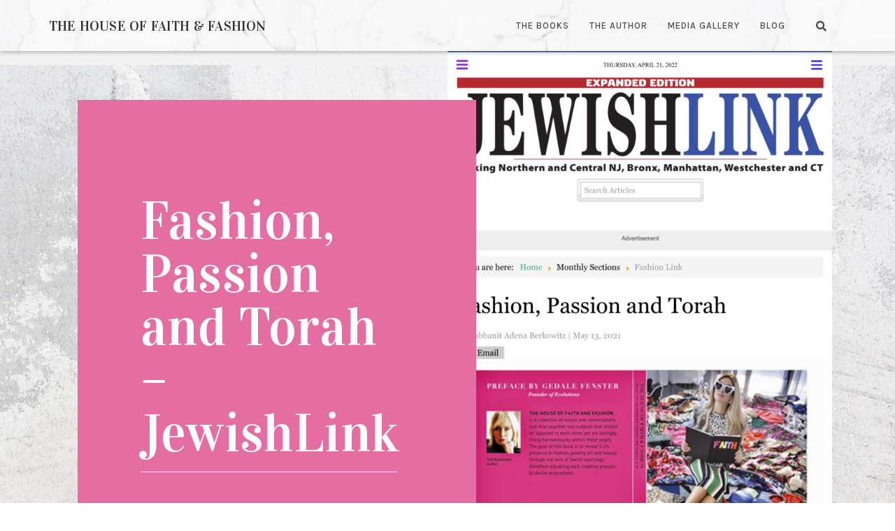

--- FILE ---
content_type: text/html; charset=UTF-8
request_url: https://thehouseoffaithandfashion.com/fashion-passion-and-torah-jewishlink/
body_size: 9377
content:
<!doctype html><html lang="en-US"><head><meta charset="UTF-8"><link rel="preconnect" href="https://fonts.gstatic.com/" crossorigin /><script src="[data-uri]" defer></script><script data-optimized="1" src="https://thehouseoffaithandfashion.com/wp-content/plugins/litespeed-cache/assets/js/webfontloader.min.js" defer></script><link data-optimized="2" rel="stylesheet" href="https://thehouseoffaithandfashion.com/wp-content/litespeed/css/2551725fdfa49160fcb92b2188da9a5a.css?ver=566ac" /><meta name="viewport" content="width=device-width, initial-scale=1"><link rel="profile" href="https://gmpg.org/xfn/11"><meta name='robots' content='index, follow, max-image-preview:large, max-snippet:-1, max-video-preview:-1' /><title>Fashion, Passion and Torah - JewishLink - The House of Faith &amp; Fashion</title><link rel="canonical" href="https://thehouseoffaithandfashion.com/fashion-passion-and-torah-jewishlink/" /><meta property="og:locale" content="en_US" /><meta property="og:type" content="article" /><meta property="og:title" content="Fashion, Passion and Torah - JewishLink - The House of Faith &amp; Fashion" /><meta property="og:description" content="Click here for Full Article" /><meta property="og:url" content="https://thehouseoffaithandfashion.com/fashion-passion-and-torah-jewishlink/" /><meta property="og:site_name" content="The House of Faith &amp; Fashion" /><meta property="article:published_time" content="2022-04-21T11:40:21+00:00" /><meta property="article:modified_time" content="2022-04-21T12:04:19+00:00" /><meta property="og:image" content="https://thehouseoffaithandfashion.com/wp-content/uploads/2022/04/Screen-Shot-2022-04-21-at-7.56.49-AM-703x1024.png" /><meta property="og:image:width" content="703" /><meta property="og:image:height" content="1024" /><meta property="og:image:type" content="image/png" /><meta name="author" content="admin" /><meta name="twitter:card" content="summary_large_image" /><meta name="twitter:label1" content="Written by" /><meta name="twitter:data1" content="admin" /><meta name="twitter:label2" content="Est. reading time" /><meta name="twitter:data2" content="1 minute" /> <script type="application/ld+json" class="yoast-schema-graph">{"@context":"https://schema.org","@graph":[{"@type":"Article","@id":"https://thehouseoffaithandfashion.com/fashion-passion-and-torah-jewishlink/#article","isPartOf":{"@id":"https://thehouseoffaithandfashion.com/fashion-passion-and-torah-jewishlink/"},"author":{"name":"admin","@id":"https://thehouseoffaithandfashion.com/#/schema/person/7f5f0be131c93a1ba36ebc73a8ab0ce6"},"headline":"Fashion, Passion and Torah &#8211; JewishLink","datePublished":"2022-04-21T11:40:21+00:00","dateModified":"2022-04-21T12:04:19+00:00","mainEntityOfPage":{"@id":"https://thehouseoffaithandfashion.com/fashion-passion-and-torah-jewishlink/"},"wordCount":11,"publisher":{"@id":"https://thehouseoffaithandfashion.com/#organization"},"image":{"@id":"https://thehouseoffaithandfashion.com/fashion-passion-and-torah-jewishlink/#primaryimage"},"thumbnailUrl":"https://thehouseoffaithandfashion.com/wp-content/uploads/2022/04/Screen-Shot-2022-04-21-at-7.56.49-AM.png","articleSection":["News"],"inLanguage":"en-US"},{"@type":"WebPage","@id":"https://thehouseoffaithandfashion.com/fashion-passion-and-torah-jewishlink/","url":"https://thehouseoffaithandfashion.com/fashion-passion-and-torah-jewishlink/","name":"Fashion, Passion and Torah - JewishLink - The House of Faith &amp; Fashion","isPartOf":{"@id":"https://thehouseoffaithandfashion.com/#website"},"primaryImageOfPage":{"@id":"https://thehouseoffaithandfashion.com/fashion-passion-and-torah-jewishlink/#primaryimage"},"image":{"@id":"https://thehouseoffaithandfashion.com/fashion-passion-and-torah-jewishlink/#primaryimage"},"thumbnailUrl":"https://thehouseoffaithandfashion.com/wp-content/uploads/2022/04/Screen-Shot-2022-04-21-at-7.56.49-AM.png","datePublished":"2022-04-21T11:40:21+00:00","dateModified":"2022-04-21T12:04:19+00:00","breadcrumb":{"@id":"https://thehouseoffaithandfashion.com/fashion-passion-and-torah-jewishlink/#breadcrumb"},"inLanguage":"en-US","potentialAction":[{"@type":"ReadAction","target":["https://thehouseoffaithandfashion.com/fashion-passion-and-torah-jewishlink/"]}]},{"@type":"ImageObject","inLanguage":"en-US","@id":"https://thehouseoffaithandfashion.com/fashion-passion-and-torah-jewishlink/#primaryimage","url":"https://thehouseoffaithandfashion.com/wp-content/uploads/2022/04/Screen-Shot-2022-04-21-at-7.56.49-AM.png","contentUrl":"https://thehouseoffaithandfashion.com/wp-content/uploads/2022/04/Screen-Shot-2022-04-21-at-7.56.49-AM.png","width":1400,"height":2040},{"@type":"BreadcrumbList","@id":"https://thehouseoffaithandfashion.com/fashion-passion-and-torah-jewishlink/#breadcrumb","itemListElement":[{"@type":"ListItem","position":1,"name":"Home","item":"https://thehouseoffaithandfashion.com/"},{"@type":"ListItem","position":2,"name":"Fashion, Passion and Torah &#8211; JewishLink"}]},{"@type":"WebSite","@id":"https://thehouseoffaithandfashion.com/#website","url":"https://thehouseoffaithandfashion.com/","name":"The House of Faith &amp; Fashion","description":"What My Wardrobe Taught Me About G-D","publisher":{"@id":"https://thehouseoffaithandfashion.com/#organization"},"potentialAction":[{"@type":"SearchAction","target":{"@type":"EntryPoint","urlTemplate":"https://thehouseoffaithandfashion.com/?s={search_term_string}"},"query-input":"required name=search_term_string"}],"inLanguage":"en-US"},{"@type":"Organization","@id":"https://thehouseoffaithandfashion.com/#organization","name":"The House of Faith &amp; Fashion","url":"https://thehouseoffaithandfashion.com/","logo":{"@type":"ImageObject","inLanguage":"en-US","@id":"https://thehouseoffaithandfashion.com/#/schema/logo/image/","url":"https://thehouseoffaithandfashion.com/wp-content/uploads/2021/02/faithbook.jpeg","contentUrl":"https://thehouseoffaithandfashion.com/wp-content/uploads/2021/02/faithbook.jpeg","width":676,"height":676,"caption":"The House of Faith &amp; Fashion"},"image":{"@id":"https://thehouseoffaithandfashion.com/#/schema/logo/image/"}},{"@type":"Person","@id":"https://thehouseoffaithandfashion.com/#/schema/person/7f5f0be131c93a1ba36ebc73a8ab0ce6","name":"admin","image":{"@type":"ImageObject","inLanguage":"en-US","@id":"https://thehouseoffaithandfashion.com/#/schema/person/image/","url":"https://secure.gravatar.com/avatar/636398b0edaf6fee1de3b91cfb906f7e?s=96&d=mm&r=g","contentUrl":"https://secure.gravatar.com/avatar/636398b0edaf6fee1de3b91cfb906f7e?s=96&d=mm&r=g","caption":"admin"},"sameAs":["https://thehouseoffaithandfashion.com"],"url":"https://thehouseoffaithandfashion.com/author/admin_pobhkuo1/"}]}</script> <link rel="alternate" type="application/rss+xml" title="The House of Faith &amp; Fashion &raquo; Feed" href="https://thehouseoffaithandfashion.com/feed/" /><link rel="alternate" type="application/rss+xml" title="The House of Faith &amp; Fashion &raquo; Comments Feed" href="https://thehouseoffaithandfashion.com/comments/feed/" /><link rel="alternate" type="application/rss+xml" title="The House of Faith &amp; Fashion &raquo; Fashion, Passion and Torah &#8211; JewishLink Comments Feed" href="https://thehouseoffaithandfashion.com/fashion-passion-and-torah-jewishlink/feed/" /><link rel="preconnect" href="https://fonts.gstatic.com/" crossorigin> <script src="https://thehouseoffaithandfashion.com/wp-includes/js/jquery/jquery.min.js?ver=3.7.1" id="jquery-core-js"></script> <link rel="https://api.w.org/" href="https://thehouseoffaithandfashion.com/wp-json/" /><link rel="alternate" type="application/json" href="https://thehouseoffaithandfashion.com/wp-json/wp/v2/posts/861" /><link rel="EditURI" type="application/rsd+xml" title="RSD" href="https://thehouseoffaithandfashion.com/xmlrpc.php?rsd" /><meta name="generator" content="WordPress 6.5.7" /><meta name="generator" content="WooCommerce 8.7.2" /><link rel='shortlink' href='https://thehouseoffaithandfashion.com/?p=861' /><link rel="alternate" type="application/json+oembed" href="https://thehouseoffaithandfashion.com/wp-json/oembed/1.0/embed?url=https%3A%2F%2Fthehouseoffaithandfashion.com%2Ffashion-passion-and-torah-jewishlink%2F" /><link rel="alternate" type="text/xml+oembed" href="https://thehouseoffaithandfashion.com/wp-json/oembed/1.0/embed?url=https%3A%2F%2Fthehouseoffaithandfashion.com%2Ffashion-passion-and-torah-jewishlink%2F&#038;format=xml" /><meta name="generator" content="Site Kit by Google 1.123.1" />
<noscript><style>.woocommerce-product-gallery{ opacity: 1 !important; }</style></noscript><meta name="generator" content="Elementor 3.20.3; features: e_optimized_assets_loading, additional_custom_breakpoints, block_editor_assets_optimize, e_image_loading_optimization; settings: css_print_method-external, google_font-enabled, font_display-auto"><link rel="icon" href="https://thehouseoffaithandfashion.com/wp-content/uploads/2021/02/cropped-faithbook-32x32.jpeg" sizes="32x32" /><link rel="icon" href="https://thehouseoffaithandfashion.com/wp-content/uploads/2021/02/cropped-faithbook-192x192.jpeg" sizes="192x192" /><link rel="apple-touch-icon" href="https://thehouseoffaithandfashion.com/wp-content/uploads/2021/02/cropped-faithbook-180x180.jpeg" /><meta name="msapplication-TileImage" content="https://thehouseoffaithandfashion.com/wp-content/uploads/2021/02/cropped-faithbook-270x270.jpeg" /></head><body class="post-template-default single single-post postid-861 single-format-standard wp-custom-logo theme-hello-elementor woocommerce-no-js ehf-template-hello-elementor ehf-stylesheet-hello-elementor elementor-default elementor-kit-15 elementor-page elementor-page-861 elementor-page-570"><a class="skip-link screen-reader-text" href="#content">Skip to content</a><div data-elementor-type="header" data-elementor-id="55" class="elementor elementor-55 elementor-location-header" data-elementor-post-type="elementor_library"><section data-particle_enable="false" data-particle-mobile-disabled="false" class="elementor-section elementor-top-section elementor-element elementor-element-4963c756 elementor-section-boxed elementor-section-height-default elementor-section-height-default" data-id="4963c756" data-element_type="section" data-settings="{&quot;background_background&quot;:&quot;classic&quot;,&quot;sticky&quot;:&quot;top&quot;,&quot;sticky_on&quot;:[&quot;desktop&quot;,&quot;tablet&quot;,&quot;mobile&quot;],&quot;sticky_offset&quot;:0,&quot;sticky_effects_offset&quot;:0}"><div class="elementor-background-overlay"></div><div class="elementor-container elementor-column-gap-default"><div class="elementor-column elementor-col-33 elementor-top-column elementor-element elementor-element-6daa8d3c" data-id="6daa8d3c" data-element_type="column"><div class="elementor-widget-wrap elementor-element-populated"><div class="elementor-element elementor-element-bf6ac10 elementor-widget elementor-widget-theme-site-title elementor-widget-heading" data-id="bf6ac10" data-element_type="widget" data-widget_type="theme-site-title.default"><div class="elementor-widget-container"><h1 class="elementor-heading-title elementor-size-default"><a href="https://thehouseoffaithandfashion.com">The House of Faith &amp; Fashion</a></h1></div></div></div></div><div class="elementor-column elementor-col-33 elementor-top-column elementor-element elementor-element-5ae0a3e4" data-id="5ae0a3e4" data-element_type="column"><div class="elementor-widget-wrap elementor-element-populated"><div class="elementor-element elementor-element-6b0c3de9 hfe-nav-menu__align-right hfe-submenu-icon-arrow hfe-submenu-animation-none hfe-link-redirect-child hfe-nav-menu__breakpoint-tablet elementor-widget elementor-widget-navigation-menu" data-id="6b0c3de9" data-element_type="widget" data-settings="{&quot;padding_horizontal_menu_item&quot;:{&quot;unit&quot;:&quot;px&quot;,&quot;size&quot;:12,&quot;sizes&quot;:[]},&quot;menu_space_between&quot;:{&quot;unit&quot;:&quot;px&quot;,&quot;size&quot;:5,&quot;sizes&quot;:[]},&quot;padding_vertical_dropdown_item&quot;:{&quot;unit&quot;:&quot;px&quot;,&quot;size&quot;:11,&quot;sizes&quot;:[]},&quot;padding_horizontal_dropdown_item_tablet&quot;:{&quot;unit&quot;:&quot;px&quot;,&quot;size&quot;:25,&quot;sizes&quot;:[]},&quot;padding_vertical_menu_item_mobile&quot;:{&quot;unit&quot;:&quot;px&quot;,&quot;size&quot;:0,&quot;sizes&quot;:[]},&quot;menu_space_between_mobile&quot;:{&quot;unit&quot;:&quot;px&quot;,&quot;size&quot;:0,&quot;sizes&quot;:[]},&quot;toggle_border_width_mobile&quot;:{&quot;unit&quot;:&quot;px&quot;,&quot;size&quot;:0,&quot;sizes&quot;:[]},&quot;padding_horizontal_menu_item_tablet&quot;:{&quot;unit&quot;:&quot;px&quot;,&quot;size&quot;:&quot;&quot;,&quot;sizes&quot;:[]},&quot;padding_horizontal_menu_item_mobile&quot;:{&quot;unit&quot;:&quot;px&quot;,&quot;size&quot;:&quot;&quot;,&quot;sizes&quot;:[]},&quot;padding_vertical_menu_item&quot;:{&quot;unit&quot;:&quot;px&quot;,&quot;size&quot;:15,&quot;sizes&quot;:[]},&quot;padding_vertical_menu_item_tablet&quot;:{&quot;unit&quot;:&quot;px&quot;,&quot;size&quot;:&quot;&quot;,&quot;sizes&quot;:[]},&quot;menu_space_between_tablet&quot;:{&quot;unit&quot;:&quot;px&quot;,&quot;size&quot;:&quot;&quot;,&quot;sizes&quot;:[]},&quot;menu_row_space&quot;:{&quot;unit&quot;:&quot;px&quot;,&quot;size&quot;:&quot;&quot;,&quot;sizes&quot;:[]},&quot;menu_row_space_tablet&quot;:{&quot;unit&quot;:&quot;px&quot;,&quot;size&quot;:&quot;&quot;,&quot;sizes&quot;:[]},&quot;menu_row_space_mobile&quot;:{&quot;unit&quot;:&quot;px&quot;,&quot;size&quot;:&quot;&quot;,&quot;sizes&quot;:[]},&quot;dropdown_border_radius&quot;:{&quot;unit&quot;:&quot;px&quot;,&quot;top&quot;:&quot;&quot;,&quot;right&quot;:&quot;&quot;,&quot;bottom&quot;:&quot;&quot;,&quot;left&quot;:&quot;&quot;,&quot;isLinked&quot;:true},&quot;dropdown_border_radius_tablet&quot;:{&quot;unit&quot;:&quot;px&quot;,&quot;top&quot;:&quot;&quot;,&quot;right&quot;:&quot;&quot;,&quot;bottom&quot;:&quot;&quot;,&quot;left&quot;:&quot;&quot;,&quot;isLinked&quot;:true},&quot;dropdown_border_radius_mobile&quot;:{&quot;unit&quot;:&quot;px&quot;,&quot;top&quot;:&quot;&quot;,&quot;right&quot;:&quot;&quot;,&quot;bottom&quot;:&quot;&quot;,&quot;left&quot;:&quot;&quot;,&quot;isLinked&quot;:true},&quot;width_dropdown_item&quot;:{&quot;unit&quot;:&quot;px&quot;,&quot;size&quot;:&quot;220&quot;,&quot;sizes&quot;:[]},&quot;width_dropdown_item_tablet&quot;:{&quot;unit&quot;:&quot;px&quot;,&quot;size&quot;:&quot;&quot;,&quot;sizes&quot;:[]},&quot;width_dropdown_item_mobile&quot;:{&quot;unit&quot;:&quot;px&quot;,&quot;size&quot;:&quot;&quot;,&quot;sizes&quot;:[]},&quot;padding_horizontal_dropdown_item&quot;:{&quot;unit&quot;:&quot;px&quot;,&quot;size&quot;:&quot;&quot;,&quot;sizes&quot;:[]},&quot;padding_horizontal_dropdown_item_mobile&quot;:{&quot;unit&quot;:&quot;px&quot;,&quot;size&quot;:&quot;&quot;,&quot;sizes&quot;:[]},&quot;padding_vertical_dropdown_item_tablet&quot;:{&quot;unit&quot;:&quot;px&quot;,&quot;size&quot;:&quot;&quot;,&quot;sizes&quot;:[]},&quot;padding_vertical_dropdown_item_mobile&quot;:{&quot;unit&quot;:&quot;px&quot;,&quot;size&quot;:&quot;&quot;,&quot;sizes&quot;:[]},&quot;distance_from_menu&quot;:{&quot;unit&quot;:&quot;px&quot;,&quot;size&quot;:&quot;&quot;,&quot;sizes&quot;:[]},&quot;distance_from_menu_tablet&quot;:{&quot;unit&quot;:&quot;px&quot;,&quot;size&quot;:&quot;&quot;,&quot;sizes&quot;:[]},&quot;distance_from_menu_mobile&quot;:{&quot;unit&quot;:&quot;px&quot;,&quot;size&quot;:&quot;&quot;,&quot;sizes&quot;:[]},&quot;toggle_size&quot;:{&quot;unit&quot;:&quot;px&quot;,&quot;size&quot;:&quot;&quot;,&quot;sizes&quot;:[]},&quot;toggle_size_tablet&quot;:{&quot;unit&quot;:&quot;px&quot;,&quot;size&quot;:&quot;&quot;,&quot;sizes&quot;:[]},&quot;toggle_size_mobile&quot;:{&quot;unit&quot;:&quot;px&quot;,&quot;size&quot;:&quot;&quot;,&quot;sizes&quot;:[]},&quot;toggle_border_width&quot;:{&quot;unit&quot;:&quot;px&quot;,&quot;size&quot;:&quot;&quot;,&quot;sizes&quot;:[]},&quot;toggle_border_width_tablet&quot;:{&quot;unit&quot;:&quot;px&quot;,&quot;size&quot;:&quot;&quot;,&quot;sizes&quot;:[]},&quot;toggle_border_radius&quot;:{&quot;unit&quot;:&quot;px&quot;,&quot;size&quot;:&quot;&quot;,&quot;sizes&quot;:[]},&quot;toggle_border_radius_tablet&quot;:{&quot;unit&quot;:&quot;px&quot;,&quot;size&quot;:&quot;&quot;,&quot;sizes&quot;:[]},&quot;toggle_border_radius_mobile&quot;:{&quot;unit&quot;:&quot;px&quot;,&quot;size&quot;:&quot;&quot;,&quot;sizes&quot;:[]}}" data-widget_type="navigation-menu.default"><div class="elementor-widget-container"><div class="hfe-nav-menu hfe-layout-horizontal hfe-nav-menu-layout horizontal hfe-pointer__none" data-layout="horizontal"><div role="button" class="hfe-nav-menu__toggle elementor-clickable">
<span class="screen-reader-text">Menu</span><div class="hfe-nav-menu-icon">
<i aria-hidden="true"  class="fas fa-align-justify"></i></div></div><nav class="hfe-nav-menu__layout-horizontal hfe-nav-menu__submenu-arrow" data-toggle-icon="&lt;i aria-hidden=&quot;true&quot; tabindex=&quot;0&quot; class=&quot;fas fa-align-justify&quot;&gt;&lt;/i&gt;" data-close-icon="&lt;i aria-hidden=&quot;true&quot; tabindex=&quot;0&quot; class=&quot;far fa-window-close&quot;&gt;&lt;/i&gt;" data-full-width="yes"><ul id="menu-1-6b0c3de9" class="hfe-nav-menu"><li id="menu-item-989" class="menu-item menu-item-type-post_type menu-item-object-page menu-item-home parent hfe-creative-menu"><a href="https://thehouseoffaithandfashion.com/" class = "hfe-menu-item">The Books</a></li><li id="menu-item-478" class="menu-item menu-item-type-post_type menu-item-object-page parent hfe-creative-menu"><a href="https://thehouseoffaithandfashion.com/the-author/" class = "hfe-menu-item">The Author</a></li><li id="menu-item-546" class="menu-item menu-item-type-post_type menu-item-object-page parent hfe-creative-menu"><a href="https://thehouseoffaithandfashion.com/media-gallery/" class = "hfe-menu-item">Media Gallery</a></li><li id="menu-item-669" class="menu-item menu-item-type-post_type menu-item-object-page parent hfe-creative-menu"><a href="https://thehouseoffaithandfashion.com/blog/" class = "hfe-menu-item">Blog</a></li></ul></nav></div></div></div></div></div><div class="elementor-column elementor-col-33 elementor-top-column elementor-element elementor-element-73e83b37" data-id="73e83b37" data-element_type="column"><div class="elementor-widget-wrap elementor-element-populated"><div class="elementor-element elementor-element-6cfd2b8a hfe-search-layout-icon elementor-widget elementor-widget-hfe-search-button" data-id="6cfd2b8a" data-element_type="widget" data-settings="{&quot;input_icon_size&quot;:{&quot;unit&quot;:&quot;px&quot;,&quot;size&quot;:250,&quot;sizes&quot;:[]},&quot;input_icon_size_tablet&quot;:{&quot;unit&quot;:&quot;px&quot;,&quot;size&quot;:&quot;&quot;,&quot;sizes&quot;:[]},&quot;input_icon_size_mobile&quot;:{&quot;unit&quot;:&quot;px&quot;,&quot;size&quot;:&quot;&quot;,&quot;sizes&quot;:[]},&quot;toggle_icon_size&quot;:{&quot;unit&quot;:&quot;px&quot;,&quot;size&quot;:15,&quot;sizes&quot;:[]},&quot;toggle_icon_size_tablet&quot;:{&quot;unit&quot;:&quot;px&quot;,&quot;size&quot;:&quot;&quot;,&quot;sizes&quot;:[]},&quot;toggle_icon_size_mobile&quot;:{&quot;unit&quot;:&quot;px&quot;,&quot;size&quot;:&quot;&quot;,&quot;sizes&quot;:[]}}" data-widget_type="hfe-search-button.default"><div class="elementor-widget-container"><form class="hfe-search-button-wrapper" role="search" action="https://thehouseoffaithandfashion.com" method="get"><div class = "hfe-search-icon-toggle">
<input placeholder="" class="hfe-search-form__input" type="search" name="s" title="Search" value="">
<i class="fas fa-search" aria-hidden="true"></i></div></form></div></div></div></div></div></section></div><div data-elementor-type="single-post" data-elementor-id="570" class="elementor elementor-570 elementor-location-single post-861 post type-post status-publish format-standard has-post-thumbnail hentry category-news" data-elementor-post-type="elementor_library"><section data-particle_enable="false" data-particle-mobile-disabled="false" class="elementor-section elementor-top-section elementor-element elementor-element-7f83658c elementor-section-full_width elementor-section-height-default elementor-section-height-default" data-id="7f83658c" data-element_type="section" data-settings="{&quot;background_background&quot;:&quot;classic&quot;}"><div class="elementor-container elementor-column-gap-no"><div class="elementor-column elementor-col-100 elementor-top-column elementor-element elementor-element-567c9a7a" data-id="567c9a7a" data-element_type="column" data-settings="{&quot;background_background&quot;:&quot;classic&quot;}"><div class="elementor-widget-wrap elementor-element-populated"><section data-particle_enable="false" data-particle-mobile-disabled="false" class="elementor-section elementor-inner-section elementor-element elementor-element-2e850983 elementor-reverse-mobile elementor-section-boxed elementor-section-height-default elementor-section-height-default" data-id="2e850983" data-element_type="section" data-settings="{&quot;background_background&quot;:&quot;classic&quot;}"><div class="elementor-container elementor-column-gap-no"><div class="elementor-column elementor-col-50 elementor-inner-column elementor-element elementor-element-df1c479" data-id="df1c479" data-element_type="column" data-settings="{&quot;background_background&quot;:&quot;classic&quot;}"><div class="elementor-widget-wrap elementor-element-populated"><div class="elementor-element elementor-element-3b4ee88f elementor-widget elementor-widget-heading" data-id="3b4ee88f" data-element_type="widget" data-widget_type="heading.default"><div class="elementor-widget-container"><h1 class="elementor-heading-title elementor-size-default">Fashion, Passion and Torah &#8211; JewishLink</h1></div></div><div class="elementor-element elementor-element-7ddc905b elementor-widget-divider--view-line elementor-widget elementor-widget-divider" data-id="7ddc905b" data-element_type="widget" data-widget_type="divider.default"><div class="elementor-widget-container"><div class="elementor-divider">
<span class="elementor-divider-separator">
</span></div></div></div></div></div><div class="elementor-column elementor-col-50 elementor-inner-column elementor-element elementor-element-2a60be75" data-id="2a60be75" data-element_type="column"><div class="elementor-widget-wrap elementor-element-populated"><div class="elementor-element elementor-element-3ee5016b elementor-widget elementor-widget-image" data-id="3ee5016b" data-element_type="widget" data-widget_type="image.default"><div class="elementor-widget-container">
<img width="703" height="1024"   alt="" data-srcset="https://thehouseoffaithandfashion.com/wp-content/uploads/2022/04/Screen-Shot-2022-04-21-at-7.56.49-AM-703x1024.png 703w, https://thehouseoffaithandfashion.com/wp-content/uploads/2022/04/Screen-Shot-2022-04-21-at-7.56.49-AM-206x300.png 206w, https://thehouseoffaithandfashion.com/wp-content/uploads/2022/04/Screen-Shot-2022-04-21-at-7.56.49-AM-768x1119.png 768w, https://thehouseoffaithandfashion.com/wp-content/uploads/2022/04/Screen-Shot-2022-04-21-at-7.56.49-AM-1054x1536.png 1054w, https://thehouseoffaithandfashion.com/wp-content/uploads/2022/04/Screen-Shot-2022-04-21-at-7.56.49-AM-600x874.png 600w, https://thehouseoffaithandfashion.com/wp-content/uploads/2022/04/Screen-Shot-2022-04-21-at-7.56.49-AM.png 1400w"  data-src="https://thehouseoffaithandfashion.com/wp-content/uploads/2022/04/Screen-Shot-2022-04-21-at-7.56.49-AM-703x1024.png" data-sizes="(max-width: 703px) 100vw, 703px" class="attachment-large size-large wp-image-863 lazyload" src="[data-uri]" /><noscript><img width="703" height="1024" src="https://thehouseoffaithandfashion.com/wp-content/uploads/2022/04/Screen-Shot-2022-04-21-at-7.56.49-AM-703x1024.png" class="attachment-large size-large wp-image-863" alt="" srcset="https://thehouseoffaithandfashion.com/wp-content/uploads/2022/04/Screen-Shot-2022-04-21-at-7.56.49-AM-703x1024.png 703w, https://thehouseoffaithandfashion.com/wp-content/uploads/2022/04/Screen-Shot-2022-04-21-at-7.56.49-AM-206x300.png 206w, https://thehouseoffaithandfashion.com/wp-content/uploads/2022/04/Screen-Shot-2022-04-21-at-7.56.49-AM-768x1119.png 768w, https://thehouseoffaithandfashion.com/wp-content/uploads/2022/04/Screen-Shot-2022-04-21-at-7.56.49-AM-1054x1536.png 1054w, https://thehouseoffaithandfashion.com/wp-content/uploads/2022/04/Screen-Shot-2022-04-21-at-7.56.49-AM-600x874.png 600w, https://thehouseoffaithandfashion.com/wp-content/uploads/2022/04/Screen-Shot-2022-04-21-at-7.56.49-AM.png 1400w" sizes="(max-width: 703px) 100vw, 703px" /></noscript></div></div></div></div></div></section></div></div></div></section><section data-particle_enable="false" data-particle-mobile-disabled="false" class="elementor-section elementor-top-section elementor-element elementor-element-23e6edc6 elementor-section-boxed elementor-section-height-default elementor-section-height-default" data-id="23e6edc6" data-element_type="section"><div class="elementor-container elementor-column-gap-default"><div class="elementor-column elementor-col-100 elementor-top-column elementor-element elementor-element-221f1a7c" data-id="221f1a7c" data-element_type="column"><div class="elementor-widget-wrap elementor-element-populated"><div class="elementor-element elementor-element-198ed63f elementor-hidden-desktop elementor-hidden-tablet elementor-hidden-mobile elementor-widget elementor-widget-heading" data-id="198ed63f" data-element_type="widget" data-widget_type="heading.default"><div class="elementor-widget-container"><h1 class="elementor-heading-title elementor-size-default">Fashion, Passion and Torah &#8211; JewishLink</h1></div></div><div class="elementor-element elementor-element-62cfbb23 elementor-hidden-desktop elementor-hidden-tablet elementor-hidden-mobile elementor-widget-divider--view-line elementor-widget elementor-widget-divider" data-id="62cfbb23" data-element_type="widget" data-widget_type="divider.default"><div class="elementor-widget-container"><div class="elementor-divider">
<span class="elementor-divider-separator">
</span></div></div></div><div class="elementor-element elementor-element-5605ae0 elementor-widget elementor-widget-theme-post-content" data-id="5605ae0" data-element_type="widget" data-widget_type="theme-post-content.default"><div class="elementor-widget-container"><div data-elementor-type="wp-post" data-elementor-id="861" class="elementor elementor-861" data-elementor-post-type="post"><section data-particle_enable="false" data-particle-mobile-disabled="false" class="elementor-section elementor-top-section elementor-element elementor-element-1c9bef9 elementor-section-boxed elementor-section-height-default elementor-section-height-default" data-id="1c9bef9" data-element_type="section"><div class="elementor-container elementor-column-gap-default"><div class="elementor-column elementor-col-100 elementor-top-column elementor-element elementor-element-774487d" data-id="774487d" data-element_type="column"><div class="elementor-widget-wrap elementor-element-populated"><div class="elementor-element elementor-element-1a35573 elementor-align-center elementor-widget elementor-widget-button" data-id="1a35573" data-element_type="widget" data-widget_type="button.default"><div class="elementor-widget-container"><div class="elementor-button-wrapper">
<a class="elementor-button elementor-button-link elementor-size-sm" href="https://jewishlink.news/monthly-sections/fashion-link/43833-fashion-passion-and-torah">
<span class="elementor-button-content-wrapper">
<span class="elementor-button-text">Click here for Full Article</span>
</span>
</a></div></div></div><div class="elementor-element elementor-element-40c7b63 elementor-widget elementor-widget-image" data-id="40c7b63" data-element_type="widget" data-widget_type="image.default"><div class="elementor-widget-container">
<a href="https://jewishlink.news/monthly-sections/fashion-link/43833-fashion-passion-and-torah" target="_blank">
<img fetchpriority="high" decoding="async" width="768" height="1119"   alt="" data-srcset="https://thehouseoffaithandfashion.com/wp-content/uploads/2022/04/Screen-Shot-2022-04-21-at-7.56.49-AM-768x1119.png 768w, https://thehouseoffaithandfashion.com/wp-content/uploads/2022/04/Screen-Shot-2022-04-21-at-7.56.49-AM-206x300.png 206w, https://thehouseoffaithandfashion.com/wp-content/uploads/2022/04/Screen-Shot-2022-04-21-at-7.56.49-AM-703x1024.png 703w, https://thehouseoffaithandfashion.com/wp-content/uploads/2022/04/Screen-Shot-2022-04-21-at-7.56.49-AM-1054x1536.png 1054w, https://thehouseoffaithandfashion.com/wp-content/uploads/2022/04/Screen-Shot-2022-04-21-at-7.56.49-AM-600x874.png 600w, https://thehouseoffaithandfashion.com/wp-content/uploads/2022/04/Screen-Shot-2022-04-21-at-7.56.49-AM.png 1400w"  data-src="https://thehouseoffaithandfashion.com/wp-content/uploads/2022/04/Screen-Shot-2022-04-21-at-7.56.49-AM-768x1119.png" data-sizes="(max-width: 768px) 100vw, 768px" class="attachment-medium_large size-medium_large wp-image-863 lazyload" src="[data-uri]" /><noscript><img fetchpriority="high" decoding="async" width="768" height="1119" src="https://thehouseoffaithandfashion.com/wp-content/uploads/2022/04/Screen-Shot-2022-04-21-at-7.56.49-AM-768x1119.png" class="attachment-medium_large size-medium_large wp-image-863" alt="" srcset="https://thehouseoffaithandfashion.com/wp-content/uploads/2022/04/Screen-Shot-2022-04-21-at-7.56.49-AM-768x1119.png 768w, https://thehouseoffaithandfashion.com/wp-content/uploads/2022/04/Screen-Shot-2022-04-21-at-7.56.49-AM-206x300.png 206w, https://thehouseoffaithandfashion.com/wp-content/uploads/2022/04/Screen-Shot-2022-04-21-at-7.56.49-AM-703x1024.png 703w, https://thehouseoffaithandfashion.com/wp-content/uploads/2022/04/Screen-Shot-2022-04-21-at-7.56.49-AM-1054x1536.png 1054w, https://thehouseoffaithandfashion.com/wp-content/uploads/2022/04/Screen-Shot-2022-04-21-at-7.56.49-AM-600x874.png 600w, https://thehouseoffaithandfashion.com/wp-content/uploads/2022/04/Screen-Shot-2022-04-21-at-7.56.49-AM.png 1400w" sizes="(max-width: 768px) 100vw, 768px" /></noscript>								</a></div></div></div></div></div></section></div></div></div><div class="elementor-element elementor-element-6d956ef elementor-post-navigation-borders-yes elementor-widget elementor-widget-post-navigation" data-id="6d956ef" data-element_type="widget" data-widget_type="post-navigation.default"><div class="elementor-widget-container"><div class="elementor-post-navigation"><div class="elementor-post-navigation__prev elementor-post-navigation__link">
<a href="https://thehouseoffaithandfashion.com/in-fashion-we-trust/" rel="prev"><span class="post-navigation__arrow-wrapper post-navigation__arrow-prev"><i class="fa fa-angle-left" aria-hidden="true"></i><span class="elementor-screen-only">Prev</span></span><span class="elementor-post-navigation__link__prev"><span class="post-navigation__prev--label">Previous</span><span class="post-navigation__prev--title">In Fashion We Trust &#8211; Forbes</span></span></a></div><div class="elementor-post-navigation__separator-wrapper"><div class="elementor-post-navigation__separator"></div></div><div class="elementor-post-navigation__next elementor-post-navigation__link">
<a href="https://thehouseoffaithandfashion.com/faith-fashion-and-body-image-books-make-room-for-g-d/" rel="next"><span class="elementor-post-navigation__link__next"><span class="post-navigation__next--label">Next</span><span class="post-navigation__next--title">Faith, Fashion, and Body Image Books Make Room for G-d</span></span><span class="post-navigation__arrow-wrapper post-navigation__arrow-next"><i class="fa fa-angle-right" aria-hidden="true"></i><span class="elementor-screen-only">Next</span></span></a></div></div></div></div></div></div></div></section></div><div data-elementor-type="footer" data-elementor-id="367" class="elementor elementor-367 elementor-location-footer" data-elementor-post-type="elementor_library"><section data-particle_enable="false" data-particle-mobile-disabled="false" class="elementor-section elementor-top-section elementor-element elementor-element-4c3fc9d elementor-section-boxed elementor-section-height-default elementor-section-height-default" data-id="4c3fc9d" data-element_type="section" data-settings="{&quot;background_background&quot;:&quot;classic&quot;}"><div class="elementor-container elementor-column-gap-default"><div class="elementor-column elementor-col-100 elementor-top-column elementor-element elementor-element-2411578" data-id="2411578" data-element_type="column"><div class="elementor-widget-wrap elementor-element-populated"><div class="elementor-element elementor-element-e1a20b1 e-grid-align-mobile-center elementor-shape-square elementor-grid-0 e-grid-align-center elementor-widget elementor-widget-social-icons" data-id="e1a20b1" data-element_type="widget" data-widget_type="social-icons.default"><div class="elementor-widget-container"><div class="elementor-social-icons-wrapper elementor-grid">
<span class="elementor-grid-item">
<a class="elementor-icon elementor-social-icon elementor-social-icon-instagram elementor-animation-grow elementor-repeater-item-6dda7fb" href="https://instagram.com/thehouseoffaithandfashion" target="_blank">
<span class="elementor-screen-only">Instagram</span>
<i class="fab fa-instagram"></i>					</a>
</span>
<span class="elementor-grid-item">
<a class="elementor-icon elementor-social-icon elementor-social-icon-facebook elementor-animation-grow elementor-repeater-item-b8fb53b" href="https://www.facebook.com/The-House-of-Faith-and-Fashion-103273235154653/" target="_blank">
<span class="elementor-screen-only">Facebook</span>
<i class="fab fa-facebook"></i>					</a>
</span>
<span class="elementor-grid-item">
<a class="elementor-icon elementor-social-icon elementor-social-icon-envelope elementor-animation-grow elementor-repeater-item-309db18" href="mailto:info@thehouseoffaithandfashion.com" target="_blank">
<span class="elementor-screen-only">Envelope</span>
<i class="fas fa-envelope"></i>					</a>
</span></div></div></div><div class="elementor-element elementor-element-3b2927f elementor-widget elementor-widget-heading" data-id="3b2927f" data-element_type="widget" data-widget_type="heading.default"><div class="elementor-widget-container"><h4 class="elementor-heading-title elementor-size-default"><a href="http://www.acabranding.com">WEBSITE BY ACA BRANDING</a></h4></div></div></div></div></div></section></div><div class="pswp" tabindex="-1" role="dialog" aria-hidden="true"><div class="pswp__bg"></div><div class="pswp__scroll-wrap"><div class="pswp__container"><div class="pswp__item"></div><div class="pswp__item"></div><div class="pswp__item"></div></div><div class="pswp__ui pswp__ui--hidden"><div class="pswp__top-bar"><div class="pswp__counter"></div>
<button class="pswp__button pswp__button--close" aria-label="Close (Esc)"></button>
<button class="pswp__button pswp__button--share" aria-label="Share"></button>
<button class="pswp__button pswp__button--fs" aria-label="Toggle fullscreen"></button>
<button class="pswp__button pswp__button--zoom" aria-label="Zoom in/out"></button><div class="pswp__preloader"><div class="pswp__preloader__icn"><div class="pswp__preloader__cut"><div class="pswp__preloader__donut"></div></div></div></div></div><div class="pswp__share-modal pswp__share-modal--hidden pswp__single-tap"><div class="pswp__share-tooltip"></div></div>
<button class="pswp__button pswp__button--arrow--left" aria-label="Previous (arrow left)"></button>
<button class="pswp__button pswp__button--arrow--right" aria-label="Next (arrow right)"></button><div class="pswp__caption"><div class="pswp__caption__center"></div></div></div></div></div> <script type="text/template" id="tmpl-variation-template"><div class="woocommerce-variation-description">{{{ data.variation.variation_description }}}</div>
	<div class="woocommerce-variation-price">{{{ data.variation.price_html }}}</div>
	<div class="woocommerce-variation-availability">{{{ data.variation.availability_html }}}</div></script> <script type="text/template" id="tmpl-unavailable-variation-template"><p>Sorry, this product is unavailable. Please choose a different combination.</p></script> <script data-no-optimize="1">!function(t,e){"object"==typeof exports&&"undefined"!=typeof module?module.exports=e():"function"==typeof define&&define.amd?define(e):(t="undefined"!=typeof globalThis?globalThis:t||self).LazyLoad=e()}(this,function(){"use strict";function e(){return(e=Object.assign||function(t){for(var e=1;e<arguments.length;e++){var n,a=arguments[e];for(n in a)Object.prototype.hasOwnProperty.call(a,n)&&(t[n]=a[n])}return t}).apply(this,arguments)}function i(t){return e({},it,t)}function o(t,e){var n,a="LazyLoad::Initialized",i=new t(e);try{n=new CustomEvent(a,{detail:{instance:i}})}catch(t){(n=document.createEvent("CustomEvent")).initCustomEvent(a,!1,!1,{instance:i})}window.dispatchEvent(n)}function l(t,e){return t.getAttribute(gt+e)}function c(t){return l(t,bt)}function s(t,e){return function(t,e,n){e=gt+e;null!==n?t.setAttribute(e,n):t.removeAttribute(e)}(t,bt,e)}function r(t){return s(t,null),0}function u(t){return null===c(t)}function d(t){return c(t)===vt}function f(t,e,n,a){t&&(void 0===a?void 0===n?t(e):t(e,n):t(e,n,a))}function _(t,e){nt?t.classList.add(e):t.className+=(t.className?" ":"")+e}function v(t,e){nt?t.classList.remove(e):t.className=t.className.replace(new RegExp("(^|\\s+)"+e+"(\\s+|$)")," ").replace(/^\s+/,"").replace(/\s+$/,"")}function g(t){return t.llTempImage}function b(t,e){!e||(e=e._observer)&&e.unobserve(t)}function p(t,e){t&&(t.loadingCount+=e)}function h(t,e){t&&(t.toLoadCount=e)}function n(t){for(var e,n=[],a=0;e=t.children[a];a+=1)"SOURCE"===e.tagName&&n.push(e);return n}function m(t,e){(t=t.parentNode)&&"PICTURE"===t.tagName&&n(t).forEach(e)}function a(t,e){n(t).forEach(e)}function E(t){return!!t[st]}function I(t){return t[st]}function y(t){return delete t[st]}function A(e,t){var n;E(e)||(n={},t.forEach(function(t){n[t]=e.getAttribute(t)}),e[st]=n)}function k(a,t){var i;E(a)&&(i=I(a),t.forEach(function(t){var e,n;e=a,(t=i[n=t])?e.setAttribute(n,t):e.removeAttribute(n)}))}function L(t,e,n){_(t,e.class_loading),s(t,ut),n&&(p(n,1),f(e.callback_loading,t,n))}function w(t,e,n){n&&t.setAttribute(e,n)}function x(t,e){w(t,ct,l(t,e.data_sizes)),w(t,rt,l(t,e.data_srcset)),w(t,ot,l(t,e.data_src))}function O(t,e,n){var a=l(t,e.data_bg_multi),i=l(t,e.data_bg_multi_hidpi);(a=at&&i?i:a)&&(t.style.backgroundImage=a,n=n,_(t=t,(e=e).class_applied),s(t,ft),n&&(e.unobserve_completed&&b(t,e),f(e.callback_applied,t,n)))}function N(t,e){!e||0<e.loadingCount||0<e.toLoadCount||f(t.callback_finish,e)}function C(t,e,n){t.addEventListener(e,n),t.llEvLisnrs[e]=n}function M(t){return!!t.llEvLisnrs}function z(t){if(M(t)){var e,n,a=t.llEvLisnrs;for(e in a){var i=a[e];n=e,i=i,t.removeEventListener(n,i)}delete t.llEvLisnrs}}function R(t,e,n){var a;delete t.llTempImage,p(n,-1),(a=n)&&--a.toLoadCount,v(t,e.class_loading),e.unobserve_completed&&b(t,n)}function T(o,r,c){var l=g(o)||o;M(l)||function(t,e,n){M(t)||(t.llEvLisnrs={});var a="VIDEO"===t.tagName?"loadeddata":"load";C(t,a,e),C(t,"error",n)}(l,function(t){var e,n,a,i;n=r,a=c,i=d(e=o),R(e,n,a),_(e,n.class_loaded),s(e,dt),f(n.callback_loaded,e,a),i||N(n,a),z(l)},function(t){var e,n,a,i;n=r,a=c,i=d(e=o),R(e,n,a),_(e,n.class_error),s(e,_t),f(n.callback_error,e,a),i||N(n,a),z(l)})}function G(t,e,n){var a,i,o,r,c;t.llTempImage=document.createElement("IMG"),T(t,e,n),E(c=t)||(c[st]={backgroundImage:c.style.backgroundImage}),o=n,r=l(a=t,(i=e).data_bg),c=l(a,i.data_bg_hidpi),(r=at&&c?c:r)&&(a.style.backgroundImage='url("'.concat(r,'")'),g(a).setAttribute(ot,r),L(a,i,o)),O(t,e,n)}function D(t,e,n){var a;T(t,e,n),a=e,e=n,(t=It[(n=t).tagName])&&(t(n,a),L(n,a,e))}function V(t,e,n){var a;a=t,(-1<yt.indexOf(a.tagName)?D:G)(t,e,n)}function F(t,e,n){var a;t.setAttribute("loading","lazy"),T(t,e,n),a=e,(e=It[(n=t).tagName])&&e(n,a),s(t,vt)}function j(t){t.removeAttribute(ot),t.removeAttribute(rt),t.removeAttribute(ct)}function P(t){m(t,function(t){k(t,Et)}),k(t,Et)}function S(t){var e;(e=At[t.tagName])?e(t):E(e=t)&&(t=I(e),e.style.backgroundImage=t.backgroundImage)}function U(t,e){var n;S(t),n=e,u(e=t)||d(e)||(v(e,n.class_entered),v(e,n.class_exited),v(e,n.class_applied),v(e,n.class_loading),v(e,n.class_loaded),v(e,n.class_error)),r(t),y(t)}function $(t,e,n,a){var i;n.cancel_on_exit&&(c(t)!==ut||"IMG"===t.tagName&&(z(t),m(i=t,function(t){j(t)}),j(i),P(t),v(t,n.class_loading),p(a,-1),r(t),f(n.callback_cancel,t,e,a)))}function q(t,e,n,a){var i,o,r=(o=t,0<=pt.indexOf(c(o)));s(t,"entered"),_(t,n.class_entered),v(t,n.class_exited),i=t,o=a,n.unobserve_entered&&b(i,o),f(n.callback_enter,t,e,a),r||V(t,n,a)}function H(t){return t.use_native&&"loading"in HTMLImageElement.prototype}function B(t,i,o){t.forEach(function(t){return(a=t).isIntersecting||0<a.intersectionRatio?q(t.target,t,i,o):(e=t.target,n=t,a=i,t=o,void(u(e)||(_(e,a.class_exited),$(e,n,a,t),f(a.callback_exit,e,n,t))));var e,n,a})}function J(e,n){var t;et&&!H(e)&&(n._observer=new IntersectionObserver(function(t){B(t,e,n)},{root:(t=e).container===document?null:t.container,rootMargin:t.thresholds||t.threshold+"px"}))}function K(t){return Array.prototype.slice.call(t)}function Q(t){return t.container.querySelectorAll(t.elements_selector)}function W(t){return c(t)===_t}function X(t,e){return e=t||Q(e),K(e).filter(u)}function Y(e,t){var n;(n=Q(e),K(n).filter(W)).forEach(function(t){v(t,e.class_error),r(t)}),t.update()}function t(t,e){var n,a,t=i(t);this._settings=t,this.loadingCount=0,J(t,this),n=t,a=this,Z&&window.addEventListener("online",function(){Y(n,a)}),this.update(e)}var Z="undefined"!=typeof window,tt=Z&&!("onscroll"in window)||"undefined"!=typeof navigator&&/(gle|ing|ro)bot|crawl|spider/i.test(navigator.userAgent),et=Z&&"IntersectionObserver"in window,nt=Z&&"classList"in document.createElement("p"),at=Z&&1<window.devicePixelRatio,it={elements_selector:".lazy",container:tt||Z?document:null,threshold:300,thresholds:null,data_src:"src",data_srcset:"srcset",data_sizes:"sizes",data_bg:"bg",data_bg_hidpi:"bg-hidpi",data_bg_multi:"bg-multi",data_bg_multi_hidpi:"bg-multi-hidpi",data_poster:"poster",class_applied:"applied",class_loading:"litespeed-loading",class_loaded:"litespeed-loaded",class_error:"error",class_entered:"entered",class_exited:"exited",unobserve_completed:!0,unobserve_entered:!1,cancel_on_exit:!0,callback_enter:null,callback_exit:null,callback_applied:null,callback_loading:null,callback_loaded:null,callback_error:null,callback_finish:null,callback_cancel:null,use_native:!1},ot="src",rt="srcset",ct="sizes",lt="poster",st="llOriginalAttrs",ut="loading",dt="loaded",ft="applied",_t="error",vt="native",gt="data-",bt="ll-status",pt=[ut,dt,ft,_t],ht=[ot],mt=[ot,lt],Et=[ot,rt,ct],It={IMG:function(t,e){m(t,function(t){A(t,Et),x(t,e)}),A(t,Et),x(t,e)},IFRAME:function(t,e){A(t,ht),w(t,ot,l(t,e.data_src))},VIDEO:function(t,e){a(t,function(t){A(t,ht),w(t,ot,l(t,e.data_src))}),A(t,mt),w(t,lt,l(t,e.data_poster)),w(t,ot,l(t,e.data_src)),t.load()}},yt=["IMG","IFRAME","VIDEO"],At={IMG:P,IFRAME:function(t){k(t,ht)},VIDEO:function(t){a(t,function(t){k(t,ht)}),k(t,mt),t.load()}},kt=["IMG","IFRAME","VIDEO"];return t.prototype={update:function(t){var e,n,a,i=this._settings,o=X(t,i);{if(h(this,o.length),!tt&&et)return H(i)?(e=i,n=this,o.forEach(function(t){-1!==kt.indexOf(t.tagName)&&F(t,e,n)}),void h(n,0)):(t=this._observer,i=o,t.disconnect(),a=t,void i.forEach(function(t){a.observe(t)}));this.loadAll(o)}},destroy:function(){this._observer&&this._observer.disconnect(),Q(this._settings).forEach(function(t){y(t)}),delete this._observer,delete this._settings,delete this.loadingCount,delete this.toLoadCount},loadAll:function(t){var e=this,n=this._settings;X(t,n).forEach(function(t){b(t,e),V(t,n,e)})},restoreAll:function(){var e=this._settings;Q(e).forEach(function(t){U(t,e)})}},t.load=function(t,e){e=i(e);V(t,e)},t.resetStatus=function(t){r(t)},Z&&function(t,e){if(e)if(e.length)for(var n,a=0;n=e[a];a+=1)o(t,n);else o(t,e)}(t,window.lazyLoadOptions),t});!function(e,t){"use strict";function a(){t.body.classList.add("litespeed_lazyloaded")}function n(){console.log("[LiteSpeed] Start Lazy Load Images"),d=new LazyLoad({elements_selector:"[data-lazyloaded]",callback_finish:a}),o=function(){d.update()},e.MutationObserver&&new MutationObserver(o).observe(t.documentElement,{childList:!0,subtree:!0,attributes:!0})}var d,o;e.addEventListener?e.addEventListener("load",n,!1):e.attachEvent("onload",n)}(window,document);</script><script data-optimized="1" src="https://thehouseoffaithandfashion.com/wp-content/litespeed/js/f3f5f0d5f666bb4fb320756cb663752b.js?ver=566ac" defer></script></body></html>
<!-- Page optimized by LiteSpeed Cache @2026-01-30 18:51:15 -->

<!-- Page supported by LiteSpeed Cache 6.1 on 2026-01-30 18:51:15 -->